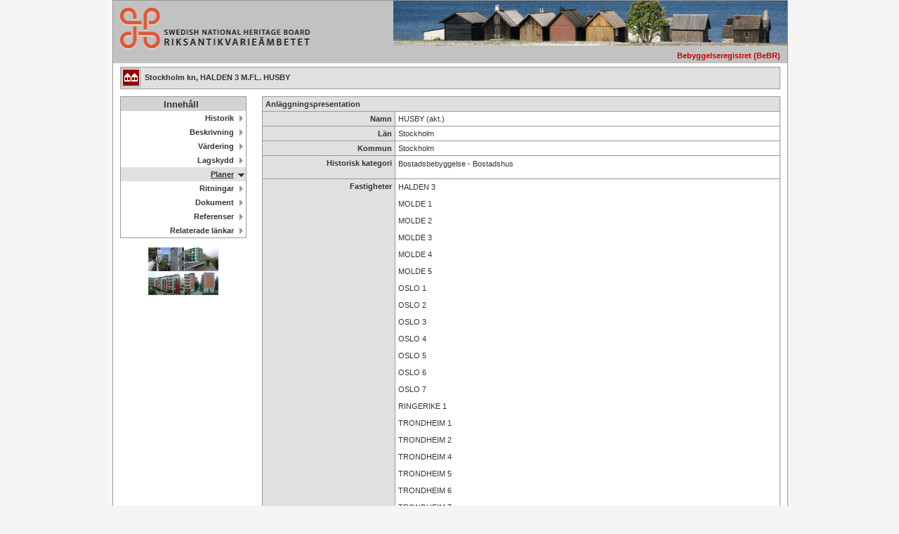

--- FILE ---
content_type: text/html
request_url: https://www.bebyggelseregistret.raa.se/bbr2/anlaggning/visaPlaner.raa?anlaggningId=21310000001009&page=planer
body_size: 2599
content:
<!DOCTYPE html><html><head> <title>Bebyggelseregistret (BeBR) - Riksantikvarieämbetet</title> <meta content="IE=edge" http-equiv="X-UA-Compatible"> <meta content="text/html; charset=UTF-8" http-equiv="content-type"> <meta content="no-cache" http-equiv="pragma"> <meta content="sv-se" http-equiv="content-language"> <meta content="no-cache" http-equiv="cache-control"> <link href="../favicon.ico" rel="Shortcut Icon" type="image/x-icon"> <link href="/bbr2/css/clear.css" media="all" rel="stylesheet" type="text/css"> <link href="/bbr2/css/default.css" media="all" rel="stylesheet" type="text/css"> <link href="/bbr2/css/bbr.css" media="all" rel="stylesheet" type="text/css"> <script> var _mtm = window._mtm = window._mtm || [];
    _mtm.push({'mtm.startTime': (new Date().getTime()), 'event': 'mtm.Start'});
    var d=document, g=d.createElement('script'), s=d.getElementsByTagName('script')[0];
    g.async=true; g.src='https://webstats.sgit.se/raa/matomo/js/container_UyC6Viab.js'; s.parentNode.insertBefore(g,s); </script> </head> <body> <div class="widthdefault" id="totalDiv"> <div class="bgGreyMediumLight" id="midDiv"> <table class="widthE"> <tbody><tr> <td class="widthF" colspan="1" rowspan="2"> <a href="https://www.raa.se/" title="Till Riksantikvarieämbetets startsida"> <img alt="Till Riksantikvarieämbetets startsida" class="logotype" src="/bbr2/img/raa_logo.png"> </a> </td> <td class="widthG" rowspan="2"></td> </tr> <tr> <td> <p class="basket">&nbsp;</p> </td> <td class="" colspan="2"><img alt="Bebyggelseregistret (BeBR)" class="headerImage" src="/bbr2/img/topbild1.jpg"> <h1 class="systemName red">Bebyggelseregistret (BeBR)</h1> </td> </tr> </tbody></table> </div> <div class="clear"> <div id="mainContentDiv"> <div class="clear"></div> <h1 class="toolbarbbr toolbarbbrFullpage sysAnl"> Stockholm kn, HALDEN 3 M.FL. HUSBY </h1> <div class="clear"></div> <div class="bbrLeft"> <div class="clear" id="navSublevel"> <ul> <li><span class="serach_menu_heading">Innehåll</span></li> <li> <a class href="visaHistorik.raa?anlaggningId=21310000001009&page=historik&visaHistorik=true" title="Historik">Historik</a> </li> <li> <a class href="visaBeskrivning.raa?anlaggningId=21310000001009&page=beskrivning&visaBeskrivningar=true" title="Beskrivning">Beskrivning</a> </li> <li> <a class href="visaVardering.raa?anlaggningId=21310000001009&page=vardering&varderingParent=ANLAGGNING" title="Värdering">Värdering</a> </li> <li> <a class href="visaLagskydd.raa?anlaggningId=21310000001009&page=lagskydd" title="Lagskydd">Lagskydd</a> </li> <li> <a class="currentThree" href="visaPlaner.raa?anlaggningId=21310000001009&page=planer" title="Planer">Planer</a> </li> <li> <a class href="visaRitningar.raa?anlaggningId=21310000001009&page=ritningar" title="Ritningar">Ritningar</a> </li> <li> <a class href="visaDokument.raa?anlaggningId=21310000001009&page=dokument" title="Dokument">Dokument</a> </li> <li> <a class href="visaReferenser.raa?anlaggningId=21310000001009&page=referenser" title="Referenser">Referenser</a> </li> <li> <a class href="visaRelateradeLankar.raa?anlaggningId=21310000001009&page=relateradelankar" title="RelateradeLankar">Relaterade länkar</a> </li> </ul> </div> <div class="bbrImage"> <img alt="SAK10551" src="../show/bilaga/showFoto.raa__querystring__fotoId_21500000009471"> </div> </div> <div class="bbrCenterRight"> <div class="bbrPage"> <div class="clear"> <div class="group"> <table> <tbody><tr> <th colspan="2">Anläggningspresentation</th> </tr> <tr> <th class="labelWidth"><label class="block">Namn</label></th><td>HUSBY (akt.)</td> </tr> <tr> <th class="labelWidth"><label class="block">Län</label></th> <td>Stockholm</td> </tr> <tr> <th class="labelWidth"><label class="block">Kommun</label></th> <td>Stockholm</td> </tr> <tr> <th class="labelWidth"><label class="block">Historisk kategori</label></th> <td> <p>Bostadsbebyggelse - Bostadshus</p> </td> </tr> <tr> <th class="labelWidth"><label class="block">Fastigheter</label></th> <td> <p>HALDEN&nbsp;3</p> <p>MOLDE&nbsp;1</p> <p>MOLDE&nbsp;2</p> <p>MOLDE&nbsp;3</p> <p>MOLDE&nbsp;4</p> <p>MOLDE&nbsp;5</p> <p>OSLO&nbsp;1</p> <p>OSLO&nbsp;2</p> <p>OSLO&nbsp;3</p> <p>OSLO&nbsp;4</p> <p>OSLO&nbsp;5</p> <p>OSLO&nbsp;6</p> <p>OSLO&nbsp;7</p> <p>RINGERIKE&nbsp;1</p> <p>TRONDHEIM&nbsp;1</p> <p>TRONDHEIM&nbsp;2</p> <p>TRONDHEIM&nbsp;4</p> <p>TRONDHEIM&nbsp;5</p> <p>TRONDHEIM&nbsp;6</p> <p>TRONDHEIM&nbsp;7</p> <p>MOLDE&nbsp;8</p> </td> </tr> </tbody></table> </div> <div class="group"> <table> <tbody><tr> <th class="listrubrik sysAnl">Anläggningsplaner</th> </tr> <tr> <td class="sortme"> <div class="BBRthumb"> <div class="BBRthumbImg"> <a href="../show/bilaga/showPlan.raa?planId=21000000679583&thumbnail=false" target="dokument" title="filnamn saknas"> <img alt="filnamn saknas" src="../show/bilaga/showPlan.raa__querystring__planId_21000000679583"> </a> </div> <p>filnamn saknas</p> </div> </td> </tr> </tbody></table> </div> </div> </div> </div> </div> <div class="marginBottom clear"> <img alt="" class="transp clear" src="/bbr2/img/transp.gif"> </div> </div> <div class="bgGreyLight clear" id="footerDiv"> <p class="copyright"> Allt textmaterial i BeBR är licensierat enligt <a class="bluelink" href="https://creativecommons.org/publicdomain/zero/1.0/deed.sv" target="_new">Creative Commons Zero</a> om inget annat anges. | <a class="bluelink" href="https://www.raa.se/om-riksantikvarieambetet/om-webbplatsen/tillganglighetsredogorelse/" target="_new">Tillgänglighetsredogörelse</a><br>Postadress: Riksantikvarieämbetet, Informationsavdelningen, Bebyggelseregistret, Box 1114, 621 22 Visby.<br>Kundservice: bebyggelseregistret@raa.se webbplats: <a class="copyright" href="https://www.raa.se/" target="_blank" title="Riksantikvarieämbetet:s webbplats www.raa.se">www.raa.se</a> </p> </div> </div> </body></html>